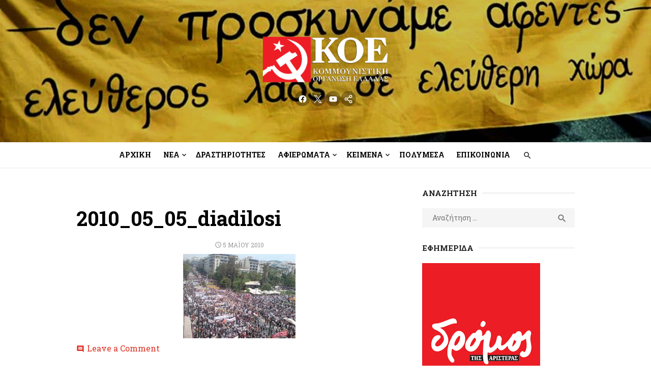

--- FILE ---
content_type: text/javascript
request_url: https://koel.gr/wp-content/themes/type/assets/js/script.js?ver=20210930
body_size: 203
content:
/**
 * File script.js.
 *
 */

( function() {

	function toggleMenu() {
		const button = document.getElementById( 'menu-toggle' );
		if (!button) {
			return;
		}

		const mobileSidebar = document.getElementById( 'mobile-sidebar' );
		const mobileOverlay = document.getElementById( 'mobile-sidebar-overlay' );
		const mobileMenu    = mobileSidebar.querySelector( 'ul' );
		const body          = document.body;
		const toggleItems   = [button, mobileOverlay];

		toggleItems.forEach( toggleItem => {
			toggleItem.addEventListener( 'click', e => {
				if ( mobileSidebar.classList.contains( 'toggled-on' ) ) {
					button.setAttribute( 'aria-expanded', 'false' );
					mobileMenu.setAttribute( 'aria-expanded', 'false' );
				} else {
					button.setAttribute( 'aria-expanded', 'true' );
					mobileMenu.setAttribute( 'aria-expanded', 'true' );
				}
				button.classList.toggle( 'toggled-on' );
				mobileSidebar.classList.toggle( 'toggled-on' );
				body.classList.toggle( 'mobile-sidebar-active' );
			} );
		} );
	}

	function toggleSubmenu() {
		const mobileNav = document.getElementById( 'mobile-navigation' );
		if (!mobileNav) {
			return;
		}

		const buttons = [...mobileNav.querySelectorAll( '.dropdown-toggle' )];

		buttons.forEach( button => {
			button.addEventListener( 'click', e => {
				e.preventDefault();
				const a = button.previousElementSibling, li = a.closest( 'li' );
				if ( li.classList.contains( 'is-open' ) ) {
					button.setAttribute( 'aria-expanded', 'false' );
					a.setAttribute( 'aria-expanded', 'false' );
				} else {
					button.setAttribute( 'aria-expanded', 'true' );
					a.setAttribute( 'aria-expanded', 'true' );
				}
				li.classList.toggle( 'is-open' );
			} );
		} );
	}

	function toggleSearch() {
		const searchPopups = document.querySelectorAll( '.top-search' );
		if (!searchPopups) {
			return;
		}

		searchPopups.forEach( searchPopup => {
			const searchButton     = searchPopup.querySelector( '.top-search .top-search-button');
			const searchInputField = searchPopup.querySelector( '.top-search .search-field');
			searchButton.addEventListener( 'click', e => {
				if ( searchPopup.classList.contains( 'active' ) ) {
					searchButton.setAttribute( 'aria-expanded', 'false' );
					searchButton.focus();
				} else {
					searchButton.setAttribute( 'aria-expanded', 'true' );
					searchInputField.focus();
				}
				searchPopup.classList.toggle( 'active' );
			} );
		} );
	}

	toggleMenu();
	toggleSubmenu();
	toggleSearch();

}() );
